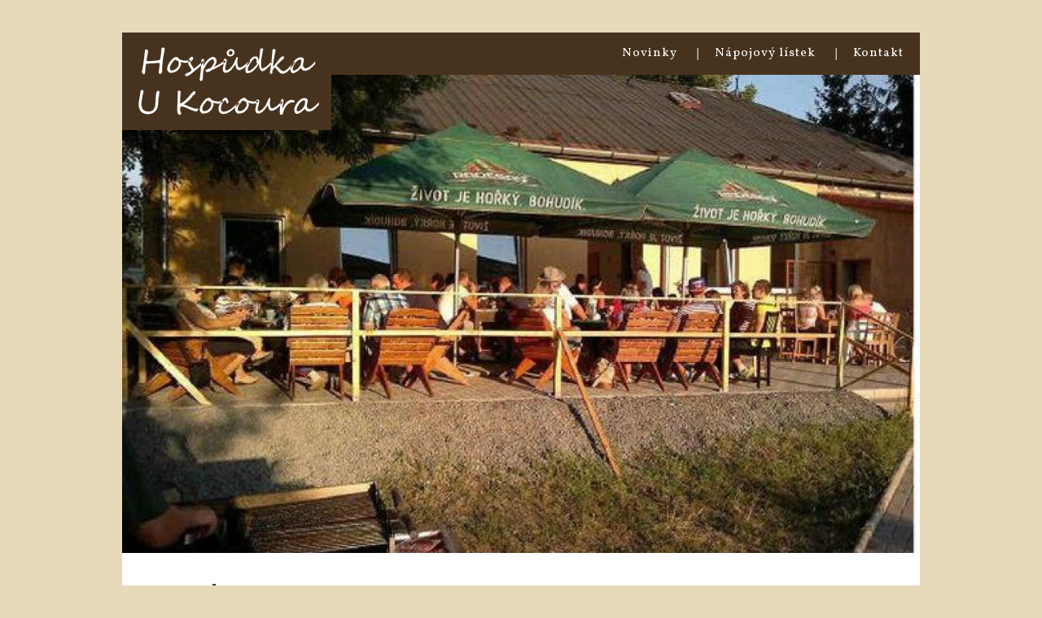

--- FILE ---
content_type: text/css
request_url: http://u-kocourka.cz/wp-content/themes/hotel/style.css?ver=6.9
body_size: 5020
content:
/*
Theme Name: Hotel
Theme URI: https://themehall.com/hotel-wordpress-theme
Author: themehall.com
Author URI: https://themehall.com
Description: Hotel WordPress Theme is a responsive Omega child theme, Valid HTML5 Document, theme options, utilize the WordPress Customizer, Custom background, custom header, custom menu, custom CSS live preview. Looking for a hotel WordPress theme to showcase your rooms, highlight your location, list the facilities and features? Look no further, this Hotel WordPress theme is for you.
Version: 0.4.1
License: GNU General Public License
License URI: license.txt
Tags: light, orange, white, black, brown, gray, two-columns, one-column, right-sidebar, left-sidebar, full-width-template, theme-options, custom-background, custom-header, custom-menu, threaded-comments, sticky-post, featured-image-header, flexible-header, translation-ready, responsive-layout, fluid-layout, microformats

Template: omega

Beta WordPress theme, Copyright (C) 2014 themehall.com
Beta WordPress theme is licensed under the GPL.

*/

@import url(http://fonts.googleapis.com/css?family=Josefin+Slab:600);
@import url(http://fonts.googleapis.com/css?family=Vollkorn);

/* Baseline Reset (normalize.css 2.1.2)
  Link: http://necolas.github.com/normalize.css/
--------------------------------------------- */

article,aside,details,figcaption,figure,footer,header,hgroup,main,nav,section,summary{display:block}audio,canvas,video{display:inline-block}audio:not([controls]){display:none;height:0}[hidden]{display:none}html{font-family:sans-serif;-ms-text-size-adjust:100%;-webkit-text-size-adjust:100%}body{margin:0}a:focus{outline:thin dotted}a:active,a:hover{outline:0}h1{font-size:2em;margin:.67em 0}abbr[title]{border-bottom:1px dotted}b,strong{font-weight:bold}dfn{font-style:italic}hr{-moz-box-sizing:content-box;box-sizing:content-box;height:0}mark{background:#ff0;color:#000}code,kbd,pre,samp{font-family:monospace,serif;font-size:1em}pre{white-space:pre-wrap}q{quotes:"\201C" "\201D" "\2018" "\2019"}small{font-size:80%}sub,sup{font-size:75%;line-height:0;position:relative;vertical-align:baseline}sup{top:-0.5em}sub{bottom:-0.25em}img{border:0}svg:not(:root){overflow:hidden}figure{margin:0}fieldset{border:1px solid silver;margin:0 2px;padding:.35em .625em .75em}legend{border:0;padding:0}button,input,select,textarea{font-family:inherit;font-size:100%;margin:0}button,input{line-height:normal}button,select{text-transform:none}button,html input[type="button"],input[type="reset"],input[type="submit"]{-webkit-appearance:button;cursor:pointer}button[disabled],html input[disabled]{cursor:default}input[type="checkbox"],input[type="radio"]{box-sizing:border-box;padding:0}input[type="search"]{-webkit-appearance:textfield;-moz-box-sizing:content-box;-webkit-box-sizing:content-box;box-sizing:content-box}input[type="search"]::-webkit-search-cancel-button,input[type="search"]::-webkit-search-decoration{-webkit-appearance:none}button::-moz-focus-inner,input::-moz-focus-inner{border:0;padding:0}textarea{overflow:auto;vertical-align:top}table{border-collapse:collapse;border-spacing:0}

/* Box Sizing
--------------------------------------------- */

*,
input[type="search"] {
  -webkit-box-sizing: border-box;
  -moz-box-sizing:    border-box;
  box-sizing:         border-box;
}

/* Float Clearing
--------------------------------------------- */

.archive-pagination:before,
.clearfix:before,
.entry:before,
.entry-pagination:before,
.post-navigation:before,
.footer-widgets:before,
.nav-primary:before,
.nav-secondary:before,
.site-container:before,
.site-footer:before,
.site-header:before,
.site-inner:before,
.wrap:before {
  content: " ";
  display: table;
}

.archive-pagination:after,
.clearfix:after,
.entry:after,
.entry-pagination:after,
.post-navigation:after,
.footer-widgets:after,
.nav-primary:after,
.nav-secondary:after,
.site-container:after,
.site-footer:after,
.site-header:after,
.site-inner:after,
.wrap:after {
  clear: both;
  content: " ";
  display: table;
}

/*
Defaults
---------------------------------------------------------------------------------------------------- */

/* Typographical Elements
--------------------------------------------- */

html {
  font-size: 62.5%; /* 10px browser default */
}

body {
  color: #666;
  font-family: 'Vollkorn', serif;
  font-size: 15px;  
  font-weight: 300;
  line-height: 24px;
  background-color: #e6dabb;
}

a,
button,
input:focus,
input[type="button"],
input[type="reset"],
input[type="submit"],
textarea:focus {
  -webkit-transition: all 0.1s ease-in-out;
  -moz-transition:    all 0.1s ease-in-out;
  -ms-transition:     all 0.1s ease-in-out;
  -o-transition:      all 0.1s ease-in-out;
  transition:         all 0.1s ease-in-out;
}

::-moz-selection {
  background: #333;
  color: #fff;
}

::selection {
  background: #333;
  color: #fff;
}

a {
  color: #999;
  text-decoration: none;
}

a:hover,
a:focus {
  color: #f38635;
  text-decoration: none;
}

p {
  margin: 0 0 24px;
  padding: 0;
}

strong {
  font-weight: 700;
}

ol, ul {
  list-style: none;
}

ul {
  list-style: disc outside;
  margin: 0 0 24px 48px;
  padding: 0;
}

ol {
  list-style-type: decimal;
  margin: 0 0 24px 48px;
}

ol ol {
  list-style: upper-roman;
}

ol ol ol {
  list-style: lower-roman;
}

ol ol ol ol {
  list-style: upper-alpha;
}

ol ol ol ol ol {
  list-style: lower-alpha;
}

ul ul, ol ol, ul ol, ol ul {
  margin-bottom: 0;
}

dl {
  margin: 0 0 24px 5px;
}

dl dt {
  font-weight: bold;
  margin: 10px 0 14px 0;
}

dl dd {
  margin: 5px 0 0 19px;
}

blockquote,
blockquote::before {
  color: #999;
}

blockquote {
  margin: 0;
  padding: 24px 40px;
}

blockquote::before {
  content: "\201C";
  display: block;
  font-size: 30px;
  height: 0;
  left: -20px;
  position: relative;
  top: -10px;
}

pre {
  background-color: #F9F9F9;
  overflow: scroll;
  padding: 0 20px;
  white-space: pre;
}

cite {
  font-style: normal;
}

/* Table
--------------------------------------------- */

table {
  border: 1px solid #e5e5e5;
  border-collapse: collapse;
  border-spacing: 0;
  margin-bottom: 22px;
}

table caption {
  margin: 0 0 5px;
  font-size: 15px;
  font-variant: small-caps;
}

th,td {
  padding: 10px;
  -webkit-box-sizing: border-box;
  -moz-box-sizing: border-box;
  -ms-box-sizing: border-box;
  box-sizing: border-box;
}

.widget th,
.widget td {
  padding: 5px 2px;
}

th {
  border-bottom: 1px solid #e5e5e5;
  border-right: 1px solid #e5e5e5;
  background: #f5f5f5;
  font-size: 15px;
  font-weight: normal;
  text-align: left;
}

td {
  border-bottom: 1px solid #e5e5e5;
  border-right: 1px solid #e5e5e5;
}

/* Headings
--------------------------------------------- */

h1,h2,h3,h4,h5,h6,
.h1,.h2,.h3,.h4,.h5,.h6 {
  color: #333;
  font-family: 'Josefin Slab', serif;
  font-weight: 600;
  margin: 0;
  margin-bottom: 24px;
  padding: 0;
}

h1,.h1 {
  font-size: 32px;
  line-height: 48px;
}

h2,.h2 {
  font-size: 30px;
  line-height: 48px;
}

h3,.h3 {
  font-size: 24px;
  line-height: 24px;
}

h4,.h4 {
  font-size: 20px;
   line-height: 24px;
}

h5,.h5 {
  font-size: 18px;
   line-height: 24px;
}

h6,.h6 {
  font-size: 16px;
   line-height: 24px;
}

/* Objects
--------------------------------------------- */

embed,
iframe,
img,
object,
video {
  max-width: 100%;
}

img {
  height: auto;
  width: auto; /* IE8 */
}

/* Forms
--------------------------------------------- */

input,
select,
textarea {
  background: #fff;
  border: 1px solid #ddd;
  color: #999;
  font-family: 'Helvetica Neue', Helvetica, Arial, sans-serif;
  font-size: 14px;
  padding: 11px 16px;
  max-width: 100%;
}

input:focus,
textarea:focus {
  border: 1px solid #aaa;
  outline: none;
}

::-moz-placeholder {
  color: #999;
}

::-webkit-input-placeholder {
  color: #999;
}

button,
input[type="button"],
input[type="reset"],
input[type="submit"] {
  background: #f38635;
  border: none;
  box-shadow: none;
  color: #fff;
  cursor: pointer;
  letter-spacing: 1px;
  padding: 16px 24px;
  text-transform: uppercase;
  width: auto;
}

button:hover,
input:hover[type="button"],
input:hover[type="reset"],
input:hover[type="submit"] {
  opacity:0.8;
  filter:alpha(opacity=80); /* For IE8 and earlier */ 
}

input[type="search"]::-webkit-search-cancel-button,
input[type="search"]::-webkit-search-results-button {
  display: none;
}


/*
Structure and Layout
---------------------------------------------------------------------------------------------------- */

/* Site Containers
--------------------------------------------- */

.site-container {
  padding: 0;
  margin: 40px auto 0;
  
}

.wrap {
  margin: 0 auto;  
  max-width: 980px;
}

.site-inner { 
  clear: both;
}

.site-inner .wrap {
  background: #fff;
  padding: 30px;
}

/* Column Widths and Positions
--------------------------------------------- */

/* Content */

.content {
  float: left;
  width: 580px;
}

.page-template-left-sidebar .content,
.layout-2c-r .content {
  float: right;
}

.layout-2c-l .content {
  float: left;
}

.page-template-full-width .content,
.layout-1c .content {
  width: 100%;
}

/* Primary Sidebar */

.sidebar-primary {
  float: right;
  width: 280px;
}

.layout-1c .sidebar-primary {
  display: none;
}

.page-template-left-sidebar .sidebar-primary,
.layout-2c-r .sidebar-primary {
  float: left;
}

/* WordPress
--------------------------------------------- */

.avatar {
  float: left;
}

.alignleft .avatar {
  margin-right: 24px;
}

.alignright .avatar {
  margin-left: 24px;
}

.search-form input[type="submit"] {
  border: 0;
  clip: rect(0, 0, 0, 0);
  height: 1px;
  margin: -1px;
  padding: 0;
  position: absolute;
  width: 1px;
}

.sticky {
}

img.centered,
.aligncenter {
  display: block;
  margin: 0 auto 24px;
}

img.alignnone {
  margin-bottom: 12px;
}

.alignleft {
  float: left;
  text-align: left;
}

.alignright {
  float: right;
  text-align: right;
}

img.alignleft,
.wp-caption.alignleft {
  margin: 0 24px 24px 0;
}

.wp-caption {
  max-width: 100%;
}

img.alignright,
.wp-caption.alignright {
  margin: 0 0 24px 24px;
}

.wp-caption-text {
  font-size: 14px;
  font-weight: 700;
  margin: 0;
  text-align: center;
}

.gallery {
  display: block;
  clear: both;
  overflow: hidden;
  margin: 0 auto 20px;
}

.gallery .gallery-row {
  display: block;
  clear: both;
  overflow: hidden;
  margin: 0;
}

.gallery .gallery-item {
  overflow: hidden;
  float: left;
  margin: 0 0 16px;
  text-align: center;
  list-style: none;
  padding: 0;
}

.gallery .gallery-item .gallery-icon {
  position:relative;
}

.gallery .gallery-item .gallery-icon img {
  width: auto;
  max-width: 89%;
  height: auto;
  padding: 5%;
  margin: 0 auto;
}

.gallery-caption {
  margin: 0 10px;
}

.widget_calendar table {
  width: 100%;
}

.widget_calendar th {
  text-align: center;
  font-weight: bold;
}
.widget_calendar td {
  text-align: center;
}

.widget_search input.search-field {
  width: 100%;
}

/* Headings
--------------------------------------------- */

.entry-title {
  word-wrap: break-word;
}

.entry-title a,
.sidebar .widget-title a {
  color: #333;
}

.entry-title a:hover {
  color: #f38635;
}

.archive-title {
  font-size: 20px;
  margin-bottom: 24px;
}

/*
Site Header
---------------------------------------------------------------------------------------------------- */
.site-header {
}

.site-header > .wrap {

}

.site-header .nav-primary,
.site-header .title-area {
  vertical-align: middle;  
  text-align: left;
  display: inline-block;
}

.site-header .nav-primary {
  float: right;
  width: 100%;
  background: #47331d;
}


/* Title Area
--------------------------------------------- */

.title-area {
  position: absolute;
}

.header-image .title-area {
  padding: 0;
}

.site-title {
  font-size: 35px;
  font-weight: 300;
  line-height: 48px;
  margin: 4px 0px 4px;
}

.site-title a,
.site-title a:hover {
  color: #473D32;
}

.site-description {
  color: #999;
  font-size: 16px;
  font-weight: 300;
  line-height: 1;
  margin: 0;
}

.intro {
  line-height: 0;
  clear: both;
}

/*
Site Navigation
---------------------------------------------------------------------------------------------------- */
.tinynav { display: none }

.omega-nav-menu,
.omega-nav-menu > ul {
  clear: both;
  color: #999;
  letter-spacing: 1px;
  line-height: 1.5;
  margin: 0;
  padding: 0;
  width: 100%;
  text-align: right;
}

.omega-nav-menu .menu-item,
.omega-nav-menu .page_item {
  display: inline-block;
  margin: 0;
  padding: 0;
  text-align: left;
  background: url(images/menu-sep.png) no-repeat center left transparent;
}

.omega-nav-menu .menu-item:first-child {
  background-image: none;
}

.omega-nav-menu a {
  border: none;
  color: #fff;
  display: block;
  padding: 15px 20px 15px 22px;
  position: relative;
}

.omega-nav-menu a:hover {
  color: #f38635;  
}

.omega-nav-menu .sub-menu,
.omega-nav-menu .children {
  left: -9999px;
  margin: 0;
  opacity: 0;
  padding: 0;
  position: absolute;
  -webkit-transition: opacity .4s ease-in-out;
  -moz-transition:    opacity .4s ease-in-out;
  -ms-transition:     opacity .4s ease-in-out;
  -o-transition:      opacity .4s ease-in-out;
  transition:         opacity .4s ease-in-out;
  width: 200px;
  z-index: 99;
}

.omega-nav-menu .sub-menu a,
.omega-nav-menu .children a {
  background: #47331D;
  border-top: none;
  font-size: 14px;
  letter-spacing: 0;
  padding: 16px 20px;
  position: relative;
  width: 200px;
}

.omega-nav-menu .sub-menu .sub-menu,
.omega-nav-menu .children .children {
  margin: -54px 0 0 199px;
}

.omega-nav-menu .menu-item:hover,
.omega-nav-menu .page_item:hover {
  position: static;
}

.omega-nav-menu .menu-item:hover > .sub-menu,
.omega-nav-menu .page_item:hover > .children {
  left: auto;
  opacity: 1;
}

/*
Content Area
---------------------------------------------------------------------------------------------------- */

/* Entries
--------------------------------------------- */

.entry, .hentry {
  margin-bottom: 48px;  
}

.home .entry,
.archive .entry,
.search .entry {
  padding-bottom:24px;  
  margin-bottom: 24px;  
  border-bottom:1px dashed #ccc;
}

.entry-content {
  word-wrap: break-word;
}

.entry-content img.wp-post-image {
  margin-bottom: 15px;
}

.entry-summary img.medium,
.entry-summary img.thumbnail,
.entry-content img.medium,
.entry-content img.thumbnail {
  float: left;
  margin: 7px 24px 24px 0;;
}

.entry-content .attachment a,
.entry-content .gallery a {
  border: none;
}

.entry-content .wp-caption p {
  margin-bottom: 0;
}

.entry-meta {
  clear: both;
  color: #999;
  font-size: 14px;
}

.entry-header .entry-meta {
  margin-bottom: 24px;
}

.entry-footer .entry-meta {
  margin: 0;
  padding: 0px 0px 8px;
}

.entry-comments-link::before {
  content: "\2014";
  margin: 0 6px 0 2px;
}

.entry-categories,
.entry-tags {
  display: block;
}

/* Entry Navigation
--------------------------------------------- */

.navigation {
  clear: both;
  font-size: 14px;
  margin: 40px 0;
  overflow: hidden;
}

.entry .navigation a {
  border-bottom: 1px solid #ddd;
}

.navigation li {
  display: inline;
}

.navigation li a {
  background: #333;
  border-radius: 3px;
  color: #fff;
  cursor: pointer;
  display: inline-block;
  padding: 8px 12px;
}


/* Pagination
--------------------------------------------- */

.pagination .page-numbers {
  padding: 8px 12px;
  border: 1px solid #F5F5F5;
    border-radius: 25px 25px 25px 25px;
}

.pagination .current {
  background-color: #F5F5F5;
}


/* Comments
--------------------------------------------- */

.entry-comments,
#respond {
  background: #fff;
  border-radius: 3px;
}

.entry-comments,
.ping-list,
#respond {
  margin-bottom: 40px;
}

.entry-comments a,
#respond a {
  border-bottom: 1px solid #ddd;
}

.entry-comments .comment-author {
  margin: 10px 0 10px;
}

.entry-comments .comment-content {
  clear: both;
}

#respond input[type="email"],
#respond input[type="text"],
#respond input[type="url"] {
  width: 50%
}

#respond label {
  display: block;
  margin-right: 12px;
}

ol.comment-list {
  margin: 0;
  padding: 0;
}

.comment-list li,
.ping-list li {
  list-style-type: none;
}

li.comment {
  border: 2px solid #fff;
  border-right: none;
}

li.comment .comment-item {
  background: #f5f5f5;
  margin: 12px 0;
  padding: 32px;
}

li.comment ol {
  margin: 0
}

.comment .avatar {
  margin: 0 16px 24px 0;
}

.bypostauthor {
}

.form-allowed-tags {
  background: #f5f5f5;
  font-size: 14px;
  padding: 24px;
}


/*
Sidebars
---------------------------------------------------------------------------------------------------- */

.sidebar {
  color: #999;
  font-size: 14px;
}

.widget-title {
  word-wrap: break-word;
}

.sidebar p:last-child,
.sidebar ul,
.footer-widgets ul {
  margin: 0;
}

.sidebar li,
.footer-widgets li {
  list-style-type: none;
  margin-bottom: 6px;
  padding: 0;
  word-wrap: break-word;
}

.sidebar ul > li:last-child {
  margin-bottom: 0;
}

.sidebar .widget {
  margin: 10px 0 30px;
}

.sidebar .search-form {
  width: 100%;
}

.tagcloud a {
    background-color: #f38635;
    border-radius: 2px 2px 2px 2px;
    color: #fff;
    display: inline-block;
    font-size: 90% !important;
    margin: 2px 0px 3px;
    padding: 2px 6px 3px;
}

.tagcloud a:hover {
  color: #fff;
  opacity:0.9;
  filter:alpha(opacity=90); /* For IE8 and earlier */  
}

/*
Footer Widgets
---------------------------------------------------------------------------------------------------- */

.footer-widgets {
  border-top: 1px solid #F5F5F5;
  padding: 40px 0 16px;
}

.footer-widgets .widget {
    margin-bottom: 24px;
}

.footer-widgets .col-3 .widget-area {
  float: left;
  padding: 0 3% 0 0;
    width: 33%;
}

.footer-widgets .col-4 .widget-area {
  float: left;
  padding: 0 3% 0 0;
    width: 25%;
}


.footer-widgets .widget-area:last-child {
  padding: 0;
  float: right;
}

/*
Site Footer
---------------------------------------------------------------------------------------------------- */

.site-footer {
  color: #999;
  font-size: 14px;
  padding: 20px 0 40px;
  text-align: center;
}

.site-footer .wrap {
  background: #47331D;
  color: #fff;
  padding: 20px;
  text-transform: uppercase;
}
.site-footer .wrap a {
  color: #fff;
}
.site-footer .wrap a:hover {
  color: #f38635;
}

.site-footer p {
  margin: 0;
}

p.copyright {
  font-size: inherit;
  float: left;
}

p.credit {
  float: right;
}

/*
Media Queries
---------------------------------------------------------------------------------------------------- */

@media only screen and (max-width: 1139px) {

  .wrap {
    width: 980px;
  }

  .content {
    width: 580px;
  }

}

@media only screen and (max-width: 980px) {
  .site-container {
      margin: 0px auto 0;
  }
  .site-footer {
      padding: 20px 0 0;
  }
}

@media only screen and (max-width: 640px) {
  .tinynav { 
    display: block;
    background: url("images/button.png") no-repeat scroll right center #47331D;
    color: #fff; 
    width: 100%;
    border: 0;
    padding: 15px;
  }

  .site-header .nav-primary ul {display: none;}

  .content,
  .sidebar-primary,
  .wrap,
  .footer-widgets .col-3 .widget-area,
  .footer-widgets .col-4 .widget-area {
    width: 100%;
  }

  .site-header .title-area {
    text-align: center;
    display: block;
    float: none;
  }

  .omega-nav-menu li {
    float: none;
  }

  .title-area {
      padding: 20px 0px;
      position: relative;
      width: 100%;
  }

}